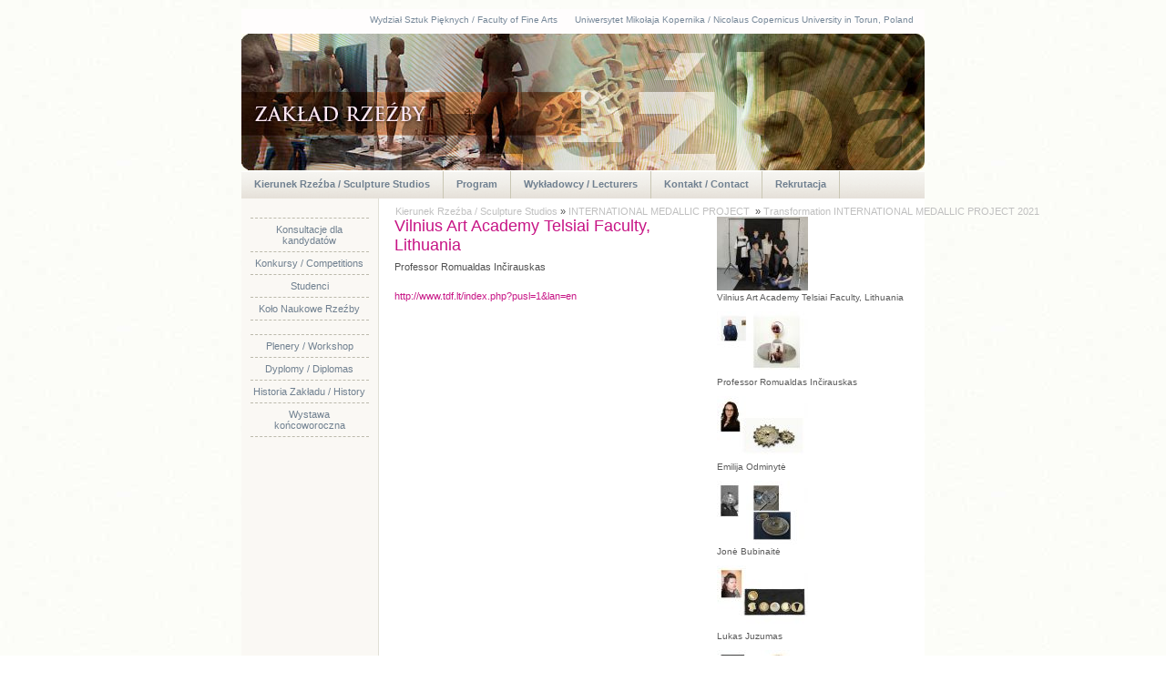

--- FILE ---
content_type: text/html; charset=utf-8
request_url: http://www.rzezba.umk.pl/?vilnius-art-academy-telsiai-faculty-lithuania,487
body_size: 6698
content:
<?xml version="1.0" encoding="utf-8"?>
<!DOCTYPE html PUBLIC "-//W3C//DTD XHTML 1.1//EN" "http://www.w3.org/TR/xhtml11/DTD/xhtml11.dtd">
<html xmlns="http://www.w3.org/1999/xhtml" xml:lang="pl">

<head>
  <title>Vilnius Art Academy Telsiai Faculty, Lithuania - KIERUNEK RZEŹBA: Zakład Rzeźby, : Uniwersytet Mikołaja Kopernika</title>
  <meta http-equiv="Content-Type" content="text/html; charset=utf-8" />
  <meta name="Description" content="Zakład Rzeźby - Wydział Sztuk Pięknych UMK w Toruniu. Informacje o pracowniach i studiach, galeria, wykładowcy, pracownie,kierunek rzeźba" />
  <meta name="Keywords" content="rzeźba,Zakład Rzeźby,galeria,Krzysztof Mazur,Joanna Bebarska, Alicja Majewska, Andrzej Borcz,kierunek rzeźba,Sebastian Mikołajczak,Katarzyna Adaszewska,Iwona Langowska,Maciej Wierzbicki,Grzegorz Maślewski, sztuka" />
  <meta name="Author" content="OpenSolution.org" />
  <meta http-equiv="Content-Style-Type" content="text/css" />

  <script type="text/javascript" src="core/common.js"></script>
  <script type="text/javascript" src="core/plugins.js"></script>
  <script type="text/javascript" src="core/prototype.lite.js"></script>
  <script type="text/javascript" src="core/moo.fx.js"></script>
  <script type="text/javascript" src="core/litebox-1.0.js"></script>
  <script type="text/javascript">
    <!--
    var cfBorderColor     = "#999999";
    var cfLangNoWord      = "Wypełnij poprawnie wymagane pola";
    var cfLangMail        = "Podaj poprawny e-mail";
    var cfWrongValue      = "Podaj poprawną wartość";
    var cfToSmallValue    = "Zbyt mała wartość";
    var cfTxtToShort      = "Zbyt mało tekstu";
    AddOnload( initLightbox );
    //-->
  </script>

  <style type="text/css">@import "templates/default.css";</style></head>
<body>
<div class="skiplink"><a href="#body" accesskey="2">Pomiń nawigację</a></div>
<div id="container">
  <div id="main">
    <div id="head1">
      <ul id="menu1"><li class="l1"><a href="?wydzial-sztuk-pieknych-faculty-of-fine-arts,21" >Wydział Sztuk Pięknych / Faculty of Fine Arts</a></li><li class="lL"><a href="?uniwersytet-mikolaja-kopernika-nicolaus-copernicus-university-in-torun-poland,5" >Uniwersytet Mikołaja Kopernika /  Nicolaus Copernicus University in Torun, Poland</a></li></ul>
    </div>
    <div id="head2">
      </div>
      <div id="navipath"><a href="?kierunek-rzezba-sculpture-studios,18">Kierunek Rzeźba / Sculpture Studios</a>&nbsp;&raquo;&nbsp;<a href="?international-medallic-project,483">INTERNATIONAL MEDALLIC PROJECT </a>&nbsp;&raquo;&nbsp;<a href="?transformation-international-medallic-project-2021,484">Transformation INTERNATIONAL MEDALLIC PROJECT 2021</a></div>
    </div>
    <div id="head3">
      <ul id="menu2"><li class="l1"><a href="?kierunek-rzezba-sculpture-studios,18" >Kierunek Rzeźba / Sculpture Studios</a></li><li class="l2"><a href="?program,1" >Program </a></li><li class="l3"><a href="?wykladowcy-lecturers,3" >Wykładowcy / Lecturers</a></li><li class="l4"><a href="?kontakt-contact,2" >Kontakt / Contact</a></li><li class="lL"><a href="?rekrutacja,255" >Rekrutacja</a></li></ul>
    </div>
    <div id="body">
      <div id="column2">
        <!-- additional column, hidden in styles -->
      </div>
      
      <div id="column">
        <div id="menu3"><div class="type"> </div><ul><li class="l1"><a href="?konsultacje-dla-kandydatow,256" >Konsultacje dla kandydatów</a></li><li class="l2"><a href="?konkursy-competitions,7" >Konkursy / Competitions</a></li><li class="l3"><a href="?studenci,67" >Studenci</a></li><li class="lL"><a href="?kolo-naukowe-rzezby,41" >Koło Naukowe Rzeźby</a></li></ul></div>
        <div id="menu4"><div class="type"> </div><ul><li class="l1"><a href="?plenery-workshop,77" >Plenery / Workshop</a></li><li class="l2"><a href="?dyplomy-diplomas,9" >Dyplomy / Diplomas</a></li><li class="l3"><a href="?historia-zakladu-history,10" >Historia Zakładu / History</a></li><li class="lL"><a href="?wystawa-koncoworoczna,36" >Wystawa końcoworoczna</a></li></ul></div>
      </div>
      <div id="content"><div id="page">
  
  
  <ul class="imagesList" id="imagesList2"><li><a href="files/Vilnius Art Academy Telsiai Faculty, Lithuania.jpg" rel="lightbox-page" title="Vilnius Art Academy Telsiai Faculty, Lithuania"><img src="files/100/Vilnius Art Academy Telsiai Faculty, Lithuania.jpg" alt="Vilnius Art Academy Telsiai Faculty, Lithuania" /></a><div>Vilnius Art Academy Telsiai Faculty, Lithuania</div></li><li><a href="files/6[71].jpg" rel="lightbox-page" title="Professor Romualdas Inčirauskas"><img src="files/100/6[71].jpg" alt="Professor Romualdas Inčirauskas" /></a><div>Professor Romualdas Inčirauskas</div></li><li><a href="files/1[92].jpg" rel="lightbox-page" title="Emilija Odminytė"><img src="files/100/1[92].jpg" alt="Emilija Odminytė" /></a><div>Emilija Odminytė</div></li><li><a href="files/2[95].jpg" rel="lightbox-page" title="Jonė Bubinaitė"><img src="files/100/2[95].jpg" alt="Jonė Bubinaitė" /></a><div>Jonė Bubinaitė</div></li><li><a href="files/3[86].jpg" rel="lightbox-page" title="Lukas Juzumas"><img src="files/100/3[86].jpg" alt="Lukas Juzumas" /></a><div>Lukas Juzumas</div></li><li><a href="files/4[88].jpg" rel="lightbox-page" title="Lukas Tomkus"><img src="files/100/4[88].jpg" alt="Lukas Tomkus" /></a><div>Lukas Tomkus</div></li><li><a href="files/5[81].jpg" rel="lightbox-page" title="Viktorija Golikova"><img src="files/100/5[81].jpg" alt="Viktorija Golikova" /></a><div>Viktorija Golikova</div></li></ul>
  <h3>Vilnius Art Academy Telsiai Faculty, Lithuania</h3>
  <div class="content"><p style="border: 0px; color: #505050; font-size: 11px">Professor Romualdas Inčirauskas</p><p style="border: 0px; color: #505050; font-size: 11px">&nbsp;</p><p style="border: 0px; color: #505050; font-size: 11px"><a style="color: #c71585; text-decoration-line: none" href="http://www.tdf.lt/index.php?pusl=1&amp;lan=en">http://www.tdf.lt/index.php?pusl=1&amp;lan=en</a></p></div>
  
  
  
  
</div><div id="options"><div class="print"><a href="javascript:window.print();">drukuj</a></div><div class="back"><a href="javascript:history.back();">&laquo; powrót</a></div></div>
      </div>
    </div>
    <div id="foot">
      <div id="copy">Copyright © Zakład Rzeźby</div>
      <!-- 
        LICENSE REQUIREMENTS - DONT DELETE/HIDE LINK "powered by Quick.Cms" TO www.OpenSolution.org
      -->
      <div class="foot" id="powered"><a href="http://opensolution.org/">Powered by <strong>Quick.Cms</strong></a></div>
    </div>

    <div class="clear">&nbsp;</div>
  </div>
</div>

</body>
</html>

--- FILE ---
content_type: text/css
request_url: http://www.rzezba.umk.pl/templates/default.css
body_size: 8549
content:
/*
Quick.Cms default stylesheet
*/
@import url( 'plugins.css' );

/* GLOBAL STYLES */
body,h1,h2,h3,h4,h5,h6,p,form,fieldset,img,ul{margin:0;padding:0;border:0;}
body,table   { color: #505050; font-size: 11px; font-family: Arial, Helvetica, sans-serif; background-color: #fff }

body { background: #fff url("img/bg.jpg"); text-align: center; padding: 10px 0 }

.input, select, textarea   { font: 0.8em Tahoma, Helvetica, Arial, Geneva, Verdana, "Helvetica CE", "Geneva CE", SunSans-Regular, sans-serif }
.submit{font:1em Arial, sans-serif;}

a  { color: #c71585; text-decoration: none }
a:hover { color: #4169e1; text-decoration: underline; background: inherit inherit inherit inherit }

.clear{clear:both;height:0px;font-size:0px;line-height:0px;}
.skiplink{position:absolute;top:-500px;left:0px;overflow:hidden;}
.left{text-align:left;}
.center{text-align:center;}
.right{text-align:right;}

#container { background-color: transparent; background-repeat: repeat; background-attachment: scroll; background-position: left bottom; margin: 0 auto; padding: 0 0 6px; width: 750px }
#main { text-align: left; margin: 0 auto; width: 750px }
* html #main { width: 750px }

/* HEADER WITH TOP MENU ABOVE LOGO */
#head1 { background: #fffdfd; width: 100%; float: right }

/* MENU TOP ABOVE LOGO */
#menu1  { list-style: none; margin: 5px 10px 10px 0; float: right }
#menu1 li { padding: 0 2px; float: left }
#menu1 li a   { color: #789; font-size: 0.9em; font-family: Helvetica, Arial, Geneva, Verdana, "Helvetica CE", "Geneva CE", SunSans-Regular, sans-serif; font-style: normal; font-variant: normal; line-height: normal; text-decoration: none; background-color: transparent; background-repeat: no-repeat; background-attachment: scroll; background-position: 0 5px; padding-left: 15px }
#menu1 li a:hover, #menu1 .selected   { text-decoration: underline; list-style-image: url("img/points.gif") }

/* LOGO, HEADER BACKGROUND AND SLOGAN */
#head2   { color: #fff; background-image: url("img/header.jpg"); background-repeat: no-repeat; background-attachment: scroll; background-position: 0 0; position: relative; height: 151px; clear: both }
#logo{padding:40px 40px 0;}
#logo h1{float:left;padding:13px 20px 5px;border:1px solid #1c1c13;background:#4b4b3a;}
#logo h2{clear:left;padding:5px 8px;background:inherit;color:#e2d6ad;font:normal 0.917em Georgia;}

/* NAVIGATION PATH - TREE */
#navipath { padding: 0 0 0 169px; position: absolute; top: 226px }
#navipath a { color: #c0c0c0; text-decoration: none }
#navipath a:hover{text-decoration:underline;}

/* HEADER WITH TOP MENU UNDER LOGO */
#head3 { background: #ded9d0 url("img/nav.gif"); width: 100%; float: left }

/* MENU TOP BELOW LOGO */
#menu2   { font-size: 11px; font-family: Tahoma, Helvetica, Arial, Geneva, Verdana, "Helvetica CE", "Geneva CE", SunSans-Regular, sans-serif; list-style: none; float: left }
#menu2 li{float:left;}
#menu2 a    { color: #708090; font-weight: bold; line-height: 28px; text-decoration: none; background-image: url("img/nav.gif"); background-repeat: repeat; background-attachment: scroll; background-position: 0 0; display: block; padding: 0 14px; height: 30px; float: left; border-right: 1px solid #c9c6b3 }
#menu2 a:hover    { color: #c71585; text-decoration: none; background-image: url("img/nav.gif"); background-repeat: repeat; background-attachment: scroll; background-position: left bottom }
#menu2 .selected    { color: #c71585; text-decoration: none; background-image: url("img/nav.gif"); background-repeat: repeat; background-attachment: scroll; background-position: left bottom }

/* BODY STYLES - LEFT AND RIGHT COLUMN */
#body{clear:both;float:left;width:100%;background:#fff url('img/two-columns.gif') repeat-y;}

/* LEFT COLUMN STYLES */
#column { padding: 10px 0; width: 150px; float: left }
#column .type     { color: #6a5acd; font: bold 11px Helvetica, Arial, Geneva, Verdana, SunSans-Regular, sans-serif; background: inherit inherit inherit inherit; padding: 7px 0 0 }
#menu3, #menu4 { padding: 0 10px }

/* LEFT MENU */
#menu3 ul, #menu4 ul{margin:4px 0;border-bottom:1px dashed #bcbaac;list-style:none;}
#menu3 a, #menu4 a { color: #708090; text-decoration: none; background: inherit inherit inherit inherit; display: block; padding: 6px 2%; width: 96%; border-top: 1px dashed #bcbaac }
#menu3 a:hover, #menu4 a:hover { color: #c71585; text-decoration: none; background-color: #eeede8 }

#menu3 .sub1, #menu4 .sub1{margin:0;padding:0 0 10px  0;border:0;}
#menu3 .sub1 a, #menu4 .sub1 a{display:block;width:75%;padding:2px 10% 2px 15%;border:0;background:url('img/circle.png') no-repeat 14px 8px;}
#menu3 a:hover, #menu4 a:hover{background-color:#eeede8;}
* html #menu3 a, * html #menu4 a, * html #menu3 .sub1 a, * html #menu4 .sub1 a{width:100%;}
#menu3 .selected, #menu4 .selected { color: #c71585; text-decoration: none; background-color: inherit }

/* RIGHT COLUMN STYLES */
#content { text-align: center; padding: 10px 0 5px; width: 595px; float: left }
#page{width:94%;margin:0 auto;text-align:left;}

#page h3, .message h3  { color: #c71585; font: 1.6em "Geneva CE", Geneva, Verdana, Tahoma, sans-serif, FontName; background: inherit inherit inherit inherit; padding: 10px 0 5px }
#page div.content    { font: 11px/16px Arial, Helvetica, sans-serif }

#page div.content ul, .subpagesList li ol{margin:0 0 0 30px;padding:0;}
#page div.content li{margin:3px 0;padding:0;border-left:0;}

.pages{padding:8px 0;text-align:right;}

/* IMAGES STYLES */
.imagesList{list-style:none;}
.imagesList li{margin:0 0 10px 0;background:inherit;color:#5b5b5b;font-size:0.917em;}
.imagesList li img { }
.imagesList li div { text-align: left }

#imagesList1{float:left;margin:10px 10px 0 0;}
#imagesList2{float:right;margin:10px 0 0 10px;}

/* FILES LIST STYLES */
#filesList{padding:5px 0;font-size:0.917em;list-style:none;vertical-align:middle;}
#filesList li{margin:0 0 4px;}
#filesList img{margin:0 8px 0 0;vertical-align:middle;}
#filesList em{background:inherit;color:#5b5b5b;}

/* SUB PAGES LIST STYLES */
.subpagesList{float:left;width:100%;margin:7px 0;list-style:none;}
.subpagesList li{clear:left;float:left;width:96%;margin:3px 0;padding:5px 2%;background:#fbf9f4;border-left:1px solid #dcdac9;}
* html .subpagesList li{width:100%;}
.subpagesList li .photo{float:left;margin:0 6px 5px 0;}
.subpagesList li img{border:2px solid #dcdac9;}
.subpagesList li h4{padding-bottom:2px;}
.subpagesList li h4, .subpagesList li h4 a    { color: #708090; font: bold 11px Helvetica, Arial, Geneva, Verdana, "Helvetica CE", "Geneva CE", SunSans-Regular, sans-serif; text-decoration: none; background: inherit inherit inherit inherit    }
.subpagesList li h4 a:hover  { color: #c71585; text-decoration: none; background: inherit inherit inherit inherit  }
.subpagesList li ul, .subpagesList li ol{float:left;margin:0 0 0 30px;padding:0;}
.subpagesList li li{padding:0;border-left:0;}
.subpagesList li ul{list-style:disc;}
.subpagesList li ol{list-style:decimal;}

/* OPTIONS LINK */
#options{clear:both;margin:10px 10px 0;background:inherit;color:#7f7f66;font-size:0.917em;text-align:right;}
#options a{padding:0 7px 0;}
#options .back, #options .print{float:right;}
#options .print a{border-left:1px solid #7f7f66;}

.message { text-align: left; padding: 40px 0 }

/* ADDITIONAL COLUMN */
#column2{display:none;float:right;width:100px;}

/* FOOTER - COPYRIGHT AND POWERED BY xxx STYLES */
#foot   { color: #c0c0c0; font-size: 0.9em; background-color: #f0efea; background-repeat: no-repeat; background-attachment: scroll; background-position: 0 0; padding: 5px 0; width: 100%; float: left; clear: both }
#foot a  { color: #c0c0c0; text-decoration: none; background: inherit inherit inherit inherit  }
#foot a:hover{text-decoration:underline;}

#copy{float:left;padding:0 10px;}
.foot{float:right;padding:0 10px;}
#powered strong{font-weight:normal;}

@media print{
  /* PRINT STYLES */
  body{margin:1cm 0;background:#fff;color:#000;}
  #container{width:16cm;height:auto;background:#fff;}
  #main{width:16cm;margin:0 auto;border:0px;}

  #logo{padding:0;}
  #logo h1{padding:0;}
  #logo h2{font-family:Arial;}

  #body{background:#fff;}
  #head2, #content, #foot{width:16cm;}
  #head2{height:auto;}
  #column, #head1, #head3, #navipath, #back{display:none;}
  a, #head2, #logo h2, #foot, #foot a, .subpagesList li, #page h3, .subpagesList li h4 a, #filesList em, .imagesList li{background:inherit;color:#000;}
}